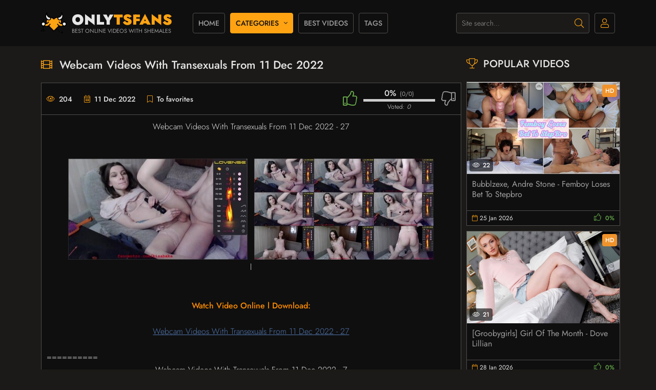

--- FILE ---
content_type: text/html; charset=utf-8
request_url: https://onlytsfans.net/cam-show-shemales/2346-webcam-videos-with-transexuals-from-11-dec-2022.html
body_size: 8989
content:
<!DOCTYPE html>
<html lang="en">
<head>
	<title>Webcam Videos With Transexuals From 11 Dec 2022</title>
<meta charset="utf-8">
<meta name="description" content="Webcam Videos With Transexuals From 11 Dec 2022">
<meta name="keywords" content="Webcam">
<meta name="generator" content="DataLife Engine (https://dle-news.ru)">
<meta name="news_keywords" content="Webcam">
<link rel="canonical" href="https://onlytsfans.net/cam-show-shemales/2346-webcam-videos-with-transexuals-from-11-dec-2022.html">
<link rel="search" type="application/opensearchdescription+xml" title="Online Porn Videos With Shemales, Ladyboys and Transexuals" href="https://onlytsfans.net/index.php?do=opensearch">
<link rel="preconnect" href="https://onlytsfans.net/" fetchpriority="high">
<meta property="twitter:title" content="Webcam Videos With Transexuals From 11 Dec 2022">
<meta property="twitter:url" content="https://onlytsfans.net/cam-show-shemales/2346-webcam-videos-with-transexuals-from-11-dec-2022.html">
<meta property="twitter:card" content="summary_large_image">
<meta property="twitter:image" content="https://img350.imagetwist.com/th/53343/0lfz3awz44em.jpg">
<meta property="twitter:description" content="Webcam Videos With Transexuals From 11 Dec 2022 - 27 l Watch Video Online l Download: Webcam Videos With Transexuals From 11 Dec 2022 - 27 ========== Webcam Videos With Transexuals From 11 Dec 2022 - 7 l Watch Video Online l Download: Webcam Videos With Transexuals From 11 Dec 2022 - 7 ==========">
<meta property="og:type" content="article">
<meta property="og:site_name" content="Online Porn Videos With Shemales, Ladyboys and Transexuals">
<meta property="og:title" content="Webcam Videos With Transexuals From 11 Dec 2022">
<meta property="og:url" content="https://onlytsfans.net/cam-show-shemales/2346-webcam-videos-with-transexuals-from-11-dec-2022.html">
<meta property="og:image" content="https://img350.imagetwist.com/th/53343/0lfz3awz44em.jpg">
<meta property="og:description" content="Webcam Videos With Transexuals From 11 Dec 2022 - 27 l Watch Video Online l Download: Webcam Videos With Transexuals From 11 Dec 2022 - 27 ========== Webcam Videos With Transexuals From 11 Dec 2022 - 7 l Watch Video Online l Download: Webcam Videos With Transexuals From 11 Dec 2022 - 7 ==========">
	<meta name="viewport" content="width=device-width, initial-scale=1.0" />
	<meta name="theme-color" content="#eee">
	<link rel="preload" href="/templates/blacktube-dark/css/common.css" as="style">
	<link rel="preload" href="/templates/blacktube-dark/css/styles.css?v=0" as="style">
	<link rel="preload" href="/templates/blacktube-dark/css/engine.css" as="style">
	<link rel="preload" href="/templates/blacktube-dark/css/fontawesome.css" as="style">
	<link rel="preload" href="/templates/blacktube-dark/webfonts/jost-300.woff2" as="font" type="font/woff2" crossorigin>
	<link rel="preload" href="/templates/blacktube-dark/webfonts/jost-400.woff2" as="font" type="font/woff2" crossorigin>
	<link rel="preload" href="/templates/blacktube-dark/webfonts/jost-500.woff2" as="font" type="font/woff2" crossorigin>
	<link rel="preload" href="/templates/blacktube-dark/webfonts/jost-900.woff2" as="font" type="font/woff2" crossorigin>
    <link rel="preload" href="/templates/blacktube-dark/webfonts/fa-light-300.woff2" as="font" type="font/woff2" crossorigin>
	<link rel="shortcut icon" href="/templates/blacktube-dark/images/logo.svg" />
	<link href="/templates/blacktube-dark/css/common.css" type="text/css" rel="stylesheet" />
	<link href="/templates/blacktube-dark/css/styles.css?v=0" type="text/css" rel="stylesheet" />
	<link href="/templates/blacktube-dark/css/engine.css" type="text/css" rel="stylesheet" /> 
	<link href="/templates/blacktube-dark/css/fontawesome.css" type="text/css" rel="stylesheet" />
    <script data-padding="2px 5px" data-align="center" data-width="800px" data-height="56.25%" src="https://k2s.cc/js/links-to-preview.js" data-cfasync="false"></script>
</head>
<body>

	<div class="wrapper">

		<div class="wrapper-container wrapper-main d-flex fd-column">

			<header class="header d-flex ai-center vw100">
				<a href="/" class="logo header__logo">
					<div class="logo__title">ONLY<span>TSFANS</span></div>
					<div class="logo__caption">Best Online Videos With Shemales</div>
				</a>
				
				<ul class="header__menu d-flex flex-grow-1 js-this-in-mobile-menu">
					<li><a href="/">Home</a></li>
					<li class="submenu">
						<a href="#" class="is-active">Categories</a>
						<ul class="header__menu-hidden menu">
							<li><a href="https://onlytsfans.net/tranny-hard/">Tranny Hardcore</a> <span>7259</span></li><li><a href="https://onlytsfans.net/tranny-solo/">Tranny Solo</a> <span>1858</span></li><li><a href="https://onlytsfans.net/asian-shemales-solo/">Asian Shemales Solo</a> <span>405</span></li><li><a href="https://onlytsfans.net/asian-shemales-hard/">Asian Shemales Hardcore</a> <span>1460</span></li><li><a href="https://onlytsfans.net/shemales-fetish/">Shemales Fetish Videos</a> <span>269</span></li><li><a href="https://onlytsfans.net/megapacks-siterips/">Mega Packs and SiteRips</a> <span>269</span></li><li><a href="https://onlytsfans.net/cam-show-shemales/">Cam Shows With Shemales</a> <span>275</span></li><li><a href="https://onlytsfans.net/movies-shemales/">Movies With Shemales</a> <span>12</span></li>
						</ul>
					</li>
					<li><a href="/top.html">Best Videos</a></li>
					<li><a href="/tags/">Tags</a></li>
				</ul>
				<div class="header__search">
					<form id="quicksearch" method="post">
						<input type="hidden" name="do" value="search">
						<input type="hidden" name="subaction" value="search">
						<div class="header__search-box">
							<input id="story" name="story" placeholder="Site search..." type="text" autocomplete="off">
							<button type="submit" class="search-btn"><span class="fal fa-search"></span></button>
						</div>
					</form>
				</div>
				<div class="header__login js-show-login"><span class="fal fa-user"></span></div>
				
				<div class="header__btn-menu d-none js-show-mobile-menu"><span class="fal fa-bars"></span></div>
			</header>

			<!-- END HEADER -->

			<main class="content flex-grow-1">

				
				
				
				
				

				<div id="dle-content"><article class="page ignore-select"> 

	<div class="page__cols">

		<div class="page__col-left">

			<h1>Webcam Videos With Transexuals From 11 Dec 2022</h1>

			<div class="page__main d-flex fd-column">

				<div class="page__text full-text"><div style="text-align:center;">Webcam Videos With Transexuals From 11 Dec 2022 - 27</div><br><br><div style="text-align:center;"><a href="https://imagetwist.com/0lfz3awz44em/webcam_videos_with_transexuals_from_11_dec_2022_-_27__image_1_.jpg" target="_blank" rel="noopener external"><!--dle_image_begin:https://img350.imagetwist.com/th/53343/0lfz3awz44em.jpg|--><img data-src="https://img350.imagetwist.com/th/53343/0lfz3awz44em.jpg" style="max-width:100%;" alt="Webcam Videos With Transexuals From 11 Dec 2022"><!--dle_image_end--></a> l <a href="https://imagetwist.com/etqu5khkic8w/webcam_videos_with_transexuals_from_11_dec_2022_-_27__image_2_.jpg" target="_blank" rel="noopener external"><!--dle_image_begin:https://img69.imagetwist.com/th/53343/etqu5khkic8w.jpg|--><img data-src="https://img69.imagetwist.com/th/53343/etqu5khkic8w.jpg" style="max-width:100%;" alt=""><!--dle_image_end--></a></div><br><br><div style="text-align:center;"><!--colorstart:#FF8C00--><span style="color:#FF8C00"><!--/colorstart--><b>Watch Video Online l Download:</b><!--colorend--></span><!--/colorend--></div><br><div style="text-align:center;"><a href="https://k2s.cc/file/ef3e06286ca2d/Webcam_Videos_With_Transexuals_From_11_Dec_2022_-_27.mp4?site=onlytsfans.net" target="_blank" rel="noopener external">Webcam Videos With Transexuals From 11 Dec 2022 - 27</a></div><br>==========<br><div style="text-align:center;">Webcam Videos With Transexuals From 11 Dec 2022 - 7</div><br><br><div style="text-align:center;"><a href="https://imagetwist.com/kd9prheiy4gb/webcam_videos_with_transexuals_from_11_dec_2022_-_7__image_1_.jpg" target="_blank" rel="noopener external"><!--dle_image_begin:https://img202.imagetwist.com/th/53343/kd9prheiy4gb.jpg|--><img data-src="https://img202.imagetwist.com/th/53343/kd9prheiy4gb.jpg" style="max-width:100%;" alt=""><!--dle_image_end--></a> l <a href="https://imagetwist.com/fzatf39iw22b/webcam_videos_with_transexuals_from_11_dec_2022_-_7__image_2_.jpg" target="_blank" rel="noopener external"><!--dle_image_begin:https://img119.imagetwist.com/th/53343/fzatf39iw22b.jpg|--><img data-src="https://img119.imagetwist.com/th/53343/fzatf39iw22b.jpg" style="max-width:100%;" alt=""><!--dle_image_end--></a></div><br><br><div style="text-align:center;"><!--colorstart:#FF8C00--><span style="color:#FF8C00"><!--/colorstart--><b>Watch Video Online l Download:</b><!--colorend--></span><!--/colorend--></div><br><div style="text-align:center;"><a href="https://k2s.cc/file/f54737759289a/Webcam_Videos_With_Transexuals_From_11_Dec_2022_-_7.mp4?site=onlytsfans.net" target="_blank" rel="noopener external">Webcam Videos With Transexuals From 11 Dec 2022 - 7</a></div><br>==========<br><div style="text-align:center;">Webcam Videos With Transexuals From 11 Dec 2022 - 8</div><br><br><div style="text-align:center;"><a href="https://imagetwist.com/vu28h5li2l0f/webcam_videos_with_transexuals_from_11_dec_2022_-_8__image_1_.jpg" target="_blank" rel="noopener external"><!--dle_image_begin:https://img119.imagetwist.com/th/53343/vu28h5li2l0f.jpg|--><img data-src="https://img119.imagetwist.com/th/53343/vu28h5li2l0f.jpg" style="max-width:100%;" alt=""><!--dle_image_end--></a> l <a href="https://imagetwist.com/btnxxtxorcau/webcam_videos_with_transexuals_from_11_dec_2022_-_8__image_2_.jpg" target="_blank" rel="noopener external"><!--dle_image_begin:https://img33.imagetwist.com/th/53343/btnxxtxorcau.jpg|--><img data-src="https://img33.imagetwist.com/th/53343/btnxxtxorcau.jpg" style="max-width:100%;" alt=""><!--dle_image_end--></a></div><br><br><div style="text-align:center;"><!--colorstart:#FF8C00--><span style="color:#FF8C00"><!--/colorstart--><b>Watch Video Online l Download:</b><!--colorend--></span><!--/colorend--></div><br><div style="text-align:center;"><a href="https://k2s.cc/file/dc0e5d4b74c98/Webcam_Videos_With_Transexuals_From_11_Dec_2022_-_8.mp4?site=onlytsfans.net" target="_blank" rel="noopener external">Webcam Videos With Transexuals From 11 Dec 2022 - 8</a></div><br>==========<br><div style="text-align:center;">Webcam Videos With Transexuals From 11 Dec 2022 - 9</div><br><br><div style="text-align:center;"><a href="https://imagetwist.com/t3e37nrkxbft/webcam_videos_with_transexuals_from_11_dec_2022_-_9__image_1_.jpg" target="_blank" rel="noopener external"><!--dle_image_begin:https://img401.imagetwist.com/th/53343/t3e37nrkxbft.jpg|--><img data-src="https://img401.imagetwist.com/th/53343/t3e37nrkxbft.jpg" style="max-width:100%;" alt=""><!--dle_image_end--></a> l <a href="https://imagetwist.com/5nucg5x7acct/webcam_videos_with_transexuals_from_11_dec_2022_-_9__image_2_.jpg" target="_blank" rel="noopener external"><!--dle_image_begin:https://img165.imagetwist.com/th/53343/5nucg5x7acct.jpg|--><img data-src="https://img165.imagetwist.com/th/53343/5nucg5x7acct.jpg" style="max-width:100%;" alt=""><!--dle_image_end--></a></div><br><br><div style="text-align:center;"><!--colorstart:#FF8C00--><span style="color:#FF8C00"><!--/colorstart--><b>Watch Video Online l Download:</b><!--colorend--></span><!--/colorend--></div><br><div style="text-align:center;"><a href="https://k2s.cc/file/9c348748b01d7/Webcam_Videos_With_Transexuals_From_11_Dec_2022_-_9.mp4?site=onlytsfans.net" target="_blank" rel="noopener external">Webcam Videos With Transexuals From 11 Dec 2022 - 9</a></div><br>==========<br><div style="text-align:center;">Webcam Videos With Transexuals From 11 Dec 2022 - 10</div><br><br><div style="text-align:center;"><a href="https://imagetwist.com/q1ze5pkwwroj/webcam_videos_with_transexuals_from_11_dec_2022_-_10__image_1_.jpg" target="_blank" rel="noopener external"><!--dle_image_begin:https://img33.imagetwist.com/th/53343/q1ze5pkwwroj.jpg|--><img data-src="https://img33.imagetwist.com/th/53343/q1ze5pkwwroj.jpg" style="max-width:100%;" alt=""><!--dle_image_end--></a> l <a href="https://imagetwist.com/b5ijaxhp4oyu/webcam_videos_with_transexuals_from_11_dec_2022_-_10__image_2_.jpg" target="_blank" rel="noopener external"><!--dle_image_begin:https://img202.imagetwist.com/th/53343/b5ijaxhp4oyu.jpg|--><img data-src="https://img202.imagetwist.com/th/53343/b5ijaxhp4oyu.jpg" style="max-width:100%;" alt=""><!--dle_image_end--></a></div><br><br><div style="text-align:center;"><!--colorstart:#FF8C00--><span style="color:#FF8C00"><!--/colorstart--><b>Watch Video Online l Download:</b><!--colorend--></span><!--/colorend--></div><br><div style="text-align:center;"><a href="https://k2s.cc/file/1dd20e4ad817b/Webcam_Videos_With_Transexuals_From_11_Dec_2022_-_10.mp4?site=onlytsfans.net" target="_blank" rel="noopener external">Webcam Videos With Transexuals From 11 Dec 2022 - 10</a></div><br>==========<br><div style="text-align:center;">Webcam Videos With Transexuals From 11 Dec 2022 - 11</div><br><br><div style="text-align:center;"><a href="https://imagetwist.com/7o7uqzrumv58/webcam_videos_with_transexuals_from_11_dec_2022_-_11__image_1_.jpg" target="_blank" rel="noopener external"><!--dle_image_begin:https://img165.imagetwist.com/th/53343/7o7uqzrumv58.jpg|--><img data-src="https://img165.imagetwist.com/th/53343/7o7uqzrumv58.jpg" style="max-width:100%;" alt=""><!--dle_image_end--></a> l <a href="https://imagetwist.com/aq1ij05yw62q/webcam_videos_with_transexuals_from_11_dec_2022_-_11__image_2_.jpg" target="_blank" rel="noopener external"><!--dle_image_begin:https://img33.imagetwist.com/th/53343/aq1ij05yw62q.jpg|--><img data-src="https://img33.imagetwist.com/th/53343/aq1ij05yw62q.jpg" style="max-width:100%;" alt=""><!--dle_image_end--></a></div><br><br><div style="text-align:center;"><!--colorstart:#FF8C00--><span style="color:#FF8C00"><!--/colorstart--><b>Watch Video Online l Download:</b><!--colorend--></span><!--/colorend--></div><br><div style="text-align:center;"><a href="https://k2s.cc/file/7baf87eb75f39/Webcam_Videos_With_Transexuals_From_11_Dec_2022_-_11.mp4?site=onlytsfans.net" target="_blank" rel="noopener external">Webcam Videos With Transexuals From 11 Dec 2022 - 11</a></div><br>==========<br><div style="text-align:center;">Webcam Videos With Transexuals From 11 Dec 2022 - 12</div><br><br><div style="text-align:center;"><a href="https://imagetwist.com/8ked874ih5s5/webcam_videos_with_transexuals_from_11_dec_2022_-_12__image_1_.jpg" target="_blank" rel="noopener external"><!--dle_image_begin:https://img33.imagetwist.com/th/53343/8ked874ih5s5.jpg|--><img data-src="https://img33.imagetwist.com/th/53343/8ked874ih5s5.jpg" style="max-width:100%;" alt=""><!--dle_image_end--></a> l <a href="https://imagetwist.com/nntxm8f73a0q/webcam_videos_with_transexuals_from_11_dec_2022_-_12__image_2_.jpg" target="_blank" rel="noopener external"><!--dle_image_begin:https://img202.imagetwist.com/th/53343/nntxm8f73a0q.jpg|--><img data-src="https://img202.imagetwist.com/th/53343/nntxm8f73a0q.jpg" style="max-width:100%;" alt=""><!--dle_image_end--></a></div><br><br><div style="text-align:center;"><!--colorstart:#FF8C00--><span style="color:#FF8C00"><!--/colorstart--><b>Watch Video Online l Download:</b><!--colorend--></span><!--/colorend--></div><br><div style="text-align:center;"><a href="https://k2s.cc/file/0c6a5c9de8dfb/Webcam_Videos_With_Transexuals_From_11_Dec_2022_-_12.mp4?site=onlytsfans.net" target="_blank" rel="noopener external">Webcam Videos With Transexuals From 11 Dec 2022 - 12</a></div><br>==========<br><div style="text-align:center;">Webcam Videos With Transexuals From 11 Dec 2022 - 13</div><br><br><div style="text-align:center;"><a href="https://imagetwist.com/x5yngkl7ett3/webcam_videos_with_transexuals_from_11_dec_2022_-_13__image_1_.jpg" target="_blank" rel="noopener external"><!--dle_image_begin:https://img202.imagetwist.com/th/53343/x5yngkl7ett3.jpg|--><img data-src="https://img202.imagetwist.com/th/53343/x5yngkl7ett3.jpg" style="max-width:100%;" alt=""><!--dle_image_end--></a> l <a href="https://imagetwist.com/agz3u6q94opf/webcam_videos_with_transexuals_from_11_dec_2022_-_13__image_2_.jpg" target="_blank" rel="noopener external"><!--dle_image_begin:https://img401.imagetwist.com/th/53343/agz3u6q94opf.jpg|--><img data-src="https://img401.imagetwist.com/th/53343/agz3u6q94opf.jpg" style="max-width:100%;" alt=""><!--dle_image_end--></a></div><br><br><div style="text-align:center;"><!--colorstart:#FF8C00--><span style="color:#FF8C00"><!--/colorstart--><b>Watch Video Online l Download:</b><!--colorend--></span><!--/colorend--></div><br><div style="text-align:center;"><a href="https://k2s.cc/file/a95d4ada45fba/Webcam_Videos_With_Transexuals_From_11_Dec_2022_-_13.mp4?site=onlytsfans.net" target="_blank" rel="noopener external">Webcam Videos With Transexuals From 11 Dec 2022 - 13</a></div><br>==========<br><div style="text-align:center;">Webcam Videos With Transexuals From 11 Dec 2022 - 14</div><br><br><div style="text-align:center;"><a href="https://imagetwist.com/1075vjbb5h8g/webcam_videos_with_transexuals_from_11_dec_2022_-_14__image_1_.jpg" target="_blank" rel="noopener external"><!--dle_image_begin:https://img119.imagetwist.com/th/53343/1075vjbb5h8g.jpg|--><img data-src="https://img119.imagetwist.com/th/53343/1075vjbb5h8g.jpg" style="max-width:100%;" alt=""><!--dle_image_end--></a> l <a href="https://imagetwist.com/dgbh2a88dko6/webcam_videos_with_transexuals_from_11_dec_2022_-_14__image_2_.jpg" target="_blank" rel="noopener external"><!--dle_image_begin:https://img350.imagetwist.com/th/53343/dgbh2a88dko6.jpg|--><img data-src="https://img350.imagetwist.com/th/53343/dgbh2a88dko6.jpg" style="max-width:100%;" alt=""><!--dle_image_end--></a></div><br><br><div style="text-align:center;"><!--colorstart:#FF8C00--><span style="color:#FF8C00"><!--/colorstart--><b>Watch Video Online l Download:</b><!--colorend--></span><!--/colorend--></div><br><div style="text-align:center;"><a href="https://k2s.cc/file/a1519ed40fe20/Webcam_Videos_With_Transexuals_From_11_Dec_2022_-_14.mp4?site=onlytsfans.net" target="_blank" rel="noopener external">Webcam Videos With Transexuals From 11 Dec 2022 - 14</a></div><br>==========<br><div style="text-align:center;">Webcam Videos With Transexuals From 11 Dec 2022 - 15</div><br><br><div style="text-align:center;"><a href="https://imagetwist.com/9n82i9376z8k/webcam_videos_with_transexuals_from_11_dec_2022_-_15__image_1_.jpg" target="_blank" rel="noopener external"><!--dle_image_begin:https://img69.imagetwist.com/th/53343/9n82i9376z8k.jpg|--><img data-src="https://img69.imagetwist.com/th/53343/9n82i9376z8k.jpg" style="max-width:100%;" alt=""><!--dle_image_end--></a> l <a href="https://imagetwist.com/h0z8imkx0ajk/webcam_videos_with_transexuals_from_11_dec_2022_-_15__image_2_.jpg" target="_blank" rel="noopener external"><!--dle_image_begin:https://img401.imagetwist.com/th/53343/h0z8imkx0ajk.jpg|--><img data-src="https://img401.imagetwist.com/th/53343/h0z8imkx0ajk.jpg" style="max-width:100%;" alt=""><!--dle_image_end--></a></div><br><br><div style="text-align:center;"><!--colorstart:#FF8C00--><span style="color:#FF8C00"><!--/colorstart--><b>Watch Video Online l Download:</b><!--colorend--></span><!--/colorend--></div><br><div style="text-align:center;"><a href="https://k2s.cc/file/12d07e2b6af3d/Webcam_Videos_With_Transexuals_From_11_Dec_2022_-_15.mp4?site=onlytsfans.net" target="_blank" rel="noopener external">Webcam Videos With Transexuals From 11 Dec 2022 - 15</a></div><br>==========<br><div style="text-align:center;">Webcam Videos With Transexuals From 11 Dec 2022 - 16</div><br><br><div style="text-align:center;"><a href="https://imagetwist.com/nffqrbc3vv1w/webcam_videos_with_transexuals_from_11_dec_2022_-_16__image_1_.jpg" target="_blank" rel="noopener external"><!--dle_image_begin:https://img401.imagetwist.com/th/53343/nffqrbc3vv1w.jpg|--><img data-src="https://img401.imagetwist.com/th/53343/nffqrbc3vv1w.jpg" style="max-width:100%;" alt=""><!--dle_image_end--></a> l <a href="https://imagetwist.com/7ogg2vl017oc/webcam_videos_with_transexuals_from_11_dec_2022_-_16__image_2_.jpg" target="_blank" rel="noopener external"><!--dle_image_begin:https://img33.imagetwist.com/th/53343/7ogg2vl017oc.jpg|--><img data-src="https://img33.imagetwist.com/th/53343/7ogg2vl017oc.jpg" style="max-width:100%;" alt=""><!--dle_image_end--></a></div><br><br><div style="text-align:center;"><!--colorstart:#FF8C00--><span style="color:#FF8C00"><!--/colorstart--><b>Watch Video Online l Download:</b><!--colorend--></span><!--/colorend--></div><br><div style="text-align:center;"><a href="https://k2s.cc/file/7d2651fb5b3b1/Webcam_Videos_With_Transexuals_From_11_Dec_2022_-_16.mp4?site=onlytsfans.net" target="_blank" rel="noopener external">Webcam Videos With Transexuals From 11 Dec 2022 - 16</a></div><br>==========<br><div style="text-align:center;">Webcam Videos With Transexuals From 11 Dec 2022 - 17</div><br><br><div style="text-align:center;"><a href="https://imagetwist.com/0ere0uo5upyp/webcam_videos_with_transexuals_from_11_dec_2022_-_17__image_1_.jpg" target="_blank" rel="noopener external"><!--dle_image_begin:https://img165.imagetwist.com/th/53343/0ere0uo5upyp.jpg|--><img data-src="https://img165.imagetwist.com/th/53343/0ere0uo5upyp.jpg" style="max-width:100%;" alt=""><!--dle_image_end--></a> l <a href="https://imagetwist.com/m7axtdaxkwqj/webcam_videos_with_transexuals_from_11_dec_2022_-_17__image_2_.jpg" target="_blank" rel="noopener external"><!--dle_image_begin:https://img69.imagetwist.com/th/53343/m7axtdaxkwqj.jpg|--><img data-src="https://img69.imagetwist.com/th/53343/m7axtdaxkwqj.jpg" style="max-width:100%;" alt=""><!--dle_image_end--></a></div><br><br><div style="text-align:center;"><!--colorstart:#FF8C00--><span style="color:#FF8C00"><!--/colorstart--><b>Watch Video Online l Download:</b><!--colorend--></span><!--/colorend--></div><br><div style="text-align:center;"><a href="https://k2s.cc/file/bb1c77a4bea70/Webcam_Videos_With_Transexuals_From_11_Dec_2022_-_17.mp4?site=onlytsfans.net" target="_blank" rel="noopener external">Webcam Videos With Transexuals From 11 Dec 2022 - 17</a></div><br>==========<br><div style="text-align:center;">Webcam Videos With Transexuals From 11 Dec 2022 - 18</div><br><br><div style="text-align:center;"><a href="https://imagetwist.com/e6wx2iiui0bu/webcam_videos_with_transexuals_from_11_dec_2022_-_18__image_1_.jpg" target="_blank" rel="noopener external"><!--dle_image_begin:https://img69.imagetwist.com/th/53343/e6wx2iiui0bu.jpg|--><img data-src="https://img69.imagetwist.com/th/53343/e6wx2iiui0bu.jpg" style="max-width:100%;" alt=""><!--dle_image_end--></a> l <a href="https://imagetwist.com/f545r9h4em2p/webcam_videos_with_transexuals_from_11_dec_2022_-_18__image_2_.jpg" target="_blank" rel="noopener external"><!--dle_image_begin:https://img350.imagetwist.com/th/53343/f545r9h4em2p.jpg|--><img data-src="https://img350.imagetwist.com/th/53343/f545r9h4em2p.jpg" style="max-width:100%;" alt=""><!--dle_image_end--></a></div><br><br><div style="text-align:center;"><!--colorstart:#FF8C00--><span style="color:#FF8C00"><!--/colorstart--><b>Watch Video Online l Download:</b><!--colorend--></span><!--/colorend--></div><br><div style="text-align:center;"><a href="https://k2s.cc/file/4f4fc5e804d13/Webcam_Videos_With_Transexuals_From_11_Dec_2022_-_18.mp4?site=onlytsfans.net" target="_blank" rel="noopener external">Webcam Videos With Transexuals From 11 Dec 2022 - 18</a></div><br>==========<br><div style="text-align:center;">Webcam Videos With Transexuals From 11 Dec 2022 - 19</div><br><br><div style="text-align:center;"><a href="https://imagetwist.com/xjxamgzowsqj/webcam_videos_with_transexuals_from_11_dec_2022_-_19__image_1_.jpg" target="_blank" rel="noopener external"><!--dle_image_begin:https://img401.imagetwist.com/th/53343/xjxamgzowsqj.jpg|--><img data-src="https://img401.imagetwist.com/th/53343/xjxamgzowsqj.jpg" style="max-width:100%;" alt=""><!--dle_image_end--></a> l <a href="https://imagetwist.com/gk5oi8jdubv9/webcam_videos_with_transexuals_from_11_dec_2022_-_19__image_2_.jpg" target="_blank" rel="noopener external"><!--dle_image_begin:https://img202.imagetwist.com/th/53343/gk5oi8jdubv9.jpg|--><img data-src="https://img202.imagetwist.com/th/53343/gk5oi8jdubv9.jpg" style="max-width:100%;" alt=""><!--dle_image_end--></a></div><br><br><div style="text-align:center;"><!--colorstart:#FF8C00--><span style="color:#FF8C00"><!--/colorstart--><b>Watch Video Online l Download:</b><!--colorend--></span><!--/colorend--></div><br><div style="text-align:center;"><a href="https://k2s.cc/file/7e27070da73c3/Webcam_Videos_With_Transexuals_From_11_Dec_2022_-_19.mp4?site=onlytsfans.net" target="_blank" rel="noopener external">Webcam Videos With Transexuals From 11 Dec 2022 - 19</a></div><br>==========<br><div style="text-align:center;">Webcam Videos With Transexuals From 11 Dec 2022 - 20</div><br><br><div style="text-align:center;"><a href="https://imagetwist.com/a9hwu7df8vpj/webcam_videos_with_transexuals_from_11_dec_2022_-_20__image_1_.jpg" target="_blank" rel="noopener external"><!--dle_image_begin:https://img69.imagetwist.com/th/53343/a9hwu7df8vpj.jpg|--><img data-src="https://img69.imagetwist.com/th/53343/a9hwu7df8vpj.jpg" style="max-width:100%;" alt=""><!--dle_image_end--></a> l <a href="https://imagetwist.com/v2qbw05p22uq/webcam_videos_with_transexuals_from_11_dec_2022_-_20__image_2_.jpg" target="_blank" rel="noopener external"><!--dle_image_begin:https://img119.imagetwist.com/th/53343/v2qbw05p22uq.jpg|--><img data-src="https://img119.imagetwist.com/th/53343/v2qbw05p22uq.jpg" style="max-width:100%;" alt=""><!--dle_image_end--></a></div><br><br><div style="text-align:center;"><!--colorstart:#FF8C00--><span style="color:#FF8C00"><!--/colorstart--><b>Watch Video Online l Download:</b><!--colorend--></span><!--/colorend--></div><br><div style="text-align:center;"><a href="https://k2s.cc/file/9593de91f88f7/Webcam_Videos_With_Transexuals_From_11_Dec_2022_-_20.mp4?site=onlytsfans.net" target="_blank" rel="noopener external">Webcam Videos With Transexuals From 11 Dec 2022 - 20</a></div><br>==========<br><div style="text-align:center;">Webcam Videos With Transexuals From 11 Dec 2022 - 21</div><br><br><div style="text-align:center;"><a href="https://imagetwist.com/jgb53ma2ix8p/webcam_videos_with_transexuals_from_11_dec_2022_-_21__image_1_.jpg" target="_blank" rel="noopener external"><!--dle_image_begin:https://img119.imagetwist.com/th/53343/jgb53ma2ix8p.jpg|--><img data-src="https://img119.imagetwist.com/th/53343/jgb53ma2ix8p.jpg" style="max-width:100%;" alt=""><!--dle_image_end--></a> l <a href="https://imagetwist.com/igkg6a6oazhp/webcam_videos_with_transexuals_from_11_dec_2022_-_21__image_2_.jpg" target="_blank" rel="noopener external"><!--dle_image_begin:https://img401.imagetwist.com/th/53343/igkg6a6oazhp.jpg|--><img data-src="https://img401.imagetwist.com/th/53343/igkg6a6oazhp.jpg" style="max-width:100%;" alt=""><!--dle_image_end--></a></div><br><br><div style="text-align:center;"><!--colorstart:#FF8C00--><span style="color:#FF8C00"><!--/colorstart--><b>Watch Video Online l Download:</b><!--colorend--></span><!--/colorend--></div><br><div style="text-align:center;"><a href="https://k2s.cc/file/da4887d0f65e5/Webcam_Videos_With_Transexuals_From_11_Dec_2022_-_21.mp4?site=onlytsfans.net" target="_blank" rel="noopener external">Webcam Videos With Transexuals From 11 Dec 2022 - 21</a></div><br>==========<br><div style="text-align:center;">Webcam Videos With Transexuals From 11 Dec 2022 - 22</div><br><br><div style="text-align:center;"><a href="https://imagetwist.com/yb2uv6sprk9l/webcam_videos_with_transexuals_from_11_dec_2022_-_22__image_1_.jpg" target="_blank" rel="noopener external"><!--dle_image_begin:https://img202.imagetwist.com/th/53343/yb2uv6sprk9l.jpg|--><img data-src="https://img202.imagetwist.com/th/53343/yb2uv6sprk9l.jpg" style="max-width:100%;" alt=""><!--dle_image_end--></a> l <a href="https://imagetwist.com/4rwt0ygcn057/webcam_videos_with_transexuals_from_11_dec_2022_-_22__image_2_.jpg" target="_blank" rel="noopener external"><!--dle_image_begin:https://img69.imagetwist.com/th/53343/4rwt0ygcn057.jpg|--><img data-src="https://img69.imagetwist.com/th/53343/4rwt0ygcn057.jpg" style="max-width:100%;" alt=""><!--dle_image_end--></a></div><br><br><div style="text-align:center;"><!--colorstart:#FF8C00--><span style="color:#FF8C00"><!--/colorstart--><b>Watch Video Online l Download:</b><!--colorend--></span><!--/colorend--></div><br><div style="text-align:center;"><a href="https://k2s.cc/file/da3a1f32512b3/Webcam_Videos_With_Transexuals_From_11_Dec_2022_-_22.mp4?site=onlytsfans.net" target="_blank" rel="noopener external">Webcam Videos With Transexuals From 11 Dec 2022 - 22</a></div><br>==========<br><div style="text-align:center;">Webcam Videos With Transexuals From 11 Dec 2022 - 23</div><br><br><div style="text-align:center;"><a href="https://imagetwist.com/wfms1sb9exum/webcam_videos_with_transexuals_from_11_dec_2022_-_23__image_1_.jpg" target="_blank" rel="noopener external"><!--dle_image_begin:https://img69.imagetwist.com/th/53343/wfms1sb9exum.jpg|--><img data-src="https://img69.imagetwist.com/th/53343/wfms1sb9exum.jpg" style="max-width:100%;" alt=""><!--dle_image_end--></a> l <a href="https://imagetwist.com/gkvg7sm4hxqa/webcam_videos_with_transexuals_from_11_dec_2022_-_23__image_2_.jpg" target="_blank" rel="noopener external"><!--dle_image_begin:https://img165.imagetwist.com/th/53343/gkvg7sm4hxqa.jpg|--><img data-src="https://img165.imagetwist.com/th/53343/gkvg7sm4hxqa.jpg" style="max-width:100%;" alt=""><!--dle_image_end--></a></div><br><br><div style="text-align:center;"><!--colorstart:#FF8C00--><span style="color:#FF8C00"><!--/colorstart--><b>Watch Video Online l Download:</b><!--colorend--></span><!--/colorend--></div><br><div style="text-align:center;"><a href="https://k2s.cc/file/c4fbae3a72a79/Webcam_Videos_With_Transexuals_From_11_Dec_2022_-_23.mp4?site=onlytsfans.net" target="_blank" rel="noopener external">Webcam Videos With Transexuals From 11 Dec 2022 - 23</a></div><br>==========<br><div style="text-align:center;">Webcam Videos With Transexuals From 11 Dec 2022 - 24</div><br><br><div style="text-align:center;"><a href="https://imagetwist.com/0o17qv5xl36a/webcam_videos_with_transexuals_from_11_dec_2022_-_24__image_1_.jpg" target="_blank" rel="noopener external"><!--dle_image_begin:https://img69.imagetwist.com/th/53343/0o17qv5xl36a.jpg|--><img data-src="https://img69.imagetwist.com/th/53343/0o17qv5xl36a.jpg" style="max-width:100%;" alt=""><!--dle_image_end--></a> l <a href="https://imagetwist.com/rz4tiwqt5feo/webcam_videos_with_transexuals_from_11_dec_2022_-_24__image_2_.jpg" target="_blank" rel="noopener external"><!--dle_image_begin:https://img165.imagetwist.com/th/53343/rz4tiwqt5feo.jpg|--><img data-src="https://img165.imagetwist.com/th/53343/rz4tiwqt5feo.jpg" style="max-width:100%;" alt=""><!--dle_image_end--></a></div><br><br><div style="text-align:center;"><!--colorstart:#FF8C00--><span style="color:#FF8C00"><!--/colorstart--><b>Watch Video Online l Download:</b><!--colorend--></span><!--/colorend--></div><br><div style="text-align:center;"><a href="https://k2s.cc/file/1eab90d900a40/Webcam_Videos_With_Transexuals_From_11_Dec_2022_-_24.mp4?site=onlytsfans.net" target="_blank" rel="noopener external">Webcam Videos With Transexuals From 11 Dec 2022 - 24</a></div><br>==========<br><div style="text-align:center;">Webcam Videos With Transexuals From 11 Dec 2022 - 25</div><br><br><div style="text-align:center;"><a href="https://imagetwist.com/i0muavve06kk/webcam_videos_with_transexuals_from_11_dec_2022_-_25__image_1_.jpg" target="_blank" rel="noopener external"><!--dle_image_begin:https://img165.imagetwist.com/th/53343/i0muavve06kk.jpg|--><img data-src="https://img165.imagetwist.com/th/53343/i0muavve06kk.jpg" style="max-width:100%;" alt=""><!--dle_image_end--></a> l <a href="https://imagetwist.com/d8db9oj15pxh/webcam_videos_with_transexuals_from_11_dec_2022_-_25__image_2_.jpg" target="_blank" rel="noopener external"><!--dle_image_begin:https://img401.imagetwist.com/th/53343/d8db9oj15pxh.jpg|--><img data-src="https://img401.imagetwist.com/th/53343/d8db9oj15pxh.jpg" style="max-width:100%;" alt=""><!--dle_image_end--></a></div><br><br><div style="text-align:center;"><!--colorstart:#FF8C00--><span style="color:#FF8C00"><!--/colorstart--><b>Watch Video Online l Download:</b><!--colorend--></span><!--/colorend--></div><br><div style="text-align:center;"><a href="https://k2s.cc/file/e2ffdbaadfb8f/Webcam_Videos_With_Transexuals_From_11_Dec_2022_-_25.mp4?site=onlytsfans.net" target="_blank" rel="noopener external">Webcam Videos With Transexuals From 11 Dec 2022 - 25</a></div><br>==========<br><div style="text-align:center;">Webcam Videos With Transexuals From 11 Dec 2022 - 26</div><br><br><div style="text-align:center;"><a href="https://imagetwist.com/coeiixzjmxbw/webcam_videos_with_transexuals_from_11_dec_2022_-_26__image_1_.jpg" target="_blank" rel="noopener external"><!--dle_image_begin:https://img119.imagetwist.com/th/53343/coeiixzjmxbw.jpg|--><img data-src="https://img119.imagetwist.com/th/53343/coeiixzjmxbw.jpg" style="max-width:100%;" alt=""><!--dle_image_end--></a> l <a href="https://imagetwist.com/2gffpa2w446r/webcam_videos_with_transexuals_from_11_dec_2022_-_26__image_2_.jpg" target="_blank" rel="noopener external"><!--dle_image_begin:https://img401.imagetwist.com/th/53343/2gffpa2w446r.jpg|--><img data-src="https://img401.imagetwist.com/th/53343/2gffpa2w446r.jpg" style="max-width:100%;" alt=""><!--dle_image_end--></a></div><br><br><div style="text-align:center;"><!--colorstart:#FF8C00--><span style="color:#FF8C00"><!--/colorstart--><b>Watch Video Online l Download:</b><!--colorend--></span><!--/colorend--></div><br><div style="text-align:center;"><a href="https://k2s.cc/file/b03bc88a64d92/Webcam_Videos_With_Transexuals_From_11_Dec_2022_-_26.mp4?site=onlytsfans.net" target="_blank" rel="noopener external">Webcam Videos With Transexuals From 11 Dec 2022 - 26</a></div><br>==========<br><div style="text-align:center;">Webcam Videos With Transexuals From 11 Dec 2022 - 28</div><br><br><div style="text-align:center;"><a href="https://imagetwist.com/xmukz6tkwjjn/webcam_videos_with_transexuals_from_11_dec_2022_-_28__image_1_.jpg" target="_blank" rel="noopener external"><!--dle_image_begin:https://img69.imagetwist.com/th/53343/xmukz6tkwjjn.jpg|--><img data-src="https://img69.imagetwist.com/th/53343/xmukz6tkwjjn.jpg" style="max-width:100%;" alt=""><!--dle_image_end--></a> l <a href="https://imagetwist.com/585zyxeyxoqo/webcam_videos_with_transexuals_from_11_dec_2022_-_28__image_2_.jpg" target="_blank" rel="noopener external"><!--dle_image_begin:https://img165.imagetwist.com/th/53343/585zyxeyxoqo.jpg|--><img data-src="https://img165.imagetwist.com/th/53343/585zyxeyxoqo.jpg" style="max-width:100%;" alt=""><!--dle_image_end--></a></div><br><br><div style="text-align:center;"><!--colorstart:#FF8C00--><span style="color:#FF8C00"><!--/colorstart--><b>Watch Video Online l Download:</b><!--colorend--></span><!--/colorend--></div><br><div style="text-align:center;"><a href="https://k2s.cc/file/84c05c33f59d3/Webcam_Videos_With_Transexuals_From_11_Dec_2022_-_28.mp4?site=onlytsfans.net" target="_blank" rel="noopener external">Webcam Videos With Transexuals From 11 Dec 2022 - 28</a></div><br>==========<br><div style="text-align:center;">Webcam Videos With Transexuals From 11 Dec 2022 - 29</div><br><br><div style="text-align:center;"><a href="https://imagetwist.com/fckafnlyssr4/webcam_videos_with_transexuals_from_11_dec_2022_-_29__image_1_.jpg" target="_blank" rel="noopener external"><!--dle_image_begin:https://img350.imagetwist.com/th/53343/fckafnlyssr4.jpg|--><img data-src="https://img350.imagetwist.com/th/53343/fckafnlyssr4.jpg" style="max-width:100%;" alt=""><!--dle_image_end--></a> l <a href="https://imagetwist.com/b6a4h5xut7sk/webcam_videos_with_transexuals_from_11_dec_2022_-_29__image_2_.jpg" target="_blank" rel="noopener external"><!--dle_image_begin:https://img69.imagetwist.com/th/53343/b6a4h5xut7sk.jpg|--><img data-src="https://img69.imagetwist.com/th/53343/b6a4h5xut7sk.jpg" style="max-width:100%;" alt=""><!--dle_image_end--></a></div><br><br><div style="text-align:center;"><!--colorstart:#FF8C00--><span style="color:#FF8C00"><!--/colorstart--><b>Watch Video Online l Download:</b><!--colorend--></span><!--/colorend--></div><br><div style="text-align:center;"><a href="https://k2s.cc/file/4620631c86e88/Webcam_Videos_With_Transexuals_From_11_Dec_2022_-_29.mp4?site=onlytsfans.net" target="_blank" rel="noopener external">Webcam Videos With Transexuals From 11 Dec 2022 - 29</a></div><br>==========<br><div style="text-align:center;">Webcam Videos With Transexuals From 11 Dec 2022 - 30</div><br><br><div style="text-align:center;"><a href="https://imagetwist.com/zhotzq036pov/webcam_videos_with_transexuals_from_11_dec_2022_-_30__image_1_.jpg" target="_blank" rel="noopener external"><!--dle_image_begin:https://img119.imagetwist.com/th/53343/zhotzq036pov.jpg|--><img data-src="https://img119.imagetwist.com/th/53343/zhotzq036pov.jpg" style="max-width:100%;" alt=""><!--dle_image_end--></a> l <a href="https://imagetwist.com/3z4jxcudzxlc/webcam_videos_with_transexuals_from_11_dec_2022_-_30__image_2_.jpg" target="_blank" rel="noopener external"><!--dle_image_begin:https://img202.imagetwist.com/th/53343/3z4jxcudzxlc.jpg|--><img data-src="https://img202.imagetwist.com/th/53343/3z4jxcudzxlc.jpg" style="max-width:100%;" alt=""><!--dle_image_end--></a></div><br><br><div style="text-align:center;"><!--colorstart:#FF8C00--><span style="color:#FF8C00"><!--/colorstart--><b>Watch Video Online l Download:</b><!--colorend--></span><!--/colorend--></div><br><div style="text-align:center;"><a href="https://k2s.cc/file/e752182721875/Webcam_Videos_With_Transexuals_From_11_Dec_2022_-_30.mp4?site=onlytsfans.net" target="_blank" rel="noopener external">Webcam Videos With Transexuals From 11 Dec 2022 - 30</a></div><br>==========<br><div style="text-align:center;">Webcam Videos With Transexuals From 11 Dec 2022 - 1</div><br><br><div style="text-align:center;"><a href="https://imagetwist.com/51uhfggp376w/webcam_videos_with_transexuals_from_11_dec_2022_-_1__image_1_.jpg" target="_blank" rel="noopener external"><!--dle_image_begin:https://img350.imagetwist.com/th/53343/51uhfggp376w.jpg|--><img data-src="https://img350.imagetwist.com/th/53343/51uhfggp376w.jpg" style="max-width:100%;" alt=""><!--dle_image_end--></a> l <a href="https://imagetwist.com/tkbt8wv7mdel/webcam_videos_with_transexuals_from_11_dec_2022_-_1__image_2_.jpg" target="_blank" rel="noopener external"><!--dle_image_begin:https://img69.imagetwist.com/th/53343/tkbt8wv7mdel.jpg|--><img data-src="https://img69.imagetwist.com/th/53343/tkbt8wv7mdel.jpg" style="max-width:100%;" alt=""><!--dle_image_end--></a></div><br><br><div style="text-align:center;"><!--colorstart:#FF8C00--><span style="color:#FF8C00"><!--/colorstart--><b>Watch Video Online l Download:</b><!--colorend--></span><!--/colorend--></div><br><div style="text-align:center;"><a href="https://k2s.cc/file/b8ac4a2b90652/Webcam_Videos_With_Transexuals_From_11_Dec_2022_-_1.mp4?site=onlytsfans.net" target="_blank" rel="noopener external">Webcam Videos With Transexuals From 11 Dec 2022 - 1</a></div><br>==========<br><div style="text-align:center;">Webcam Videos With Transexuals From 11 Dec 2022 - 2</div><br><br><div style="text-align:center;"><a href="https://imagetwist.com/6xb6r40pleph/webcam_videos_with_transexuals_from_11_dec_2022_-_2__image_1_.jpg" target="_blank" rel="noopener external"><!--dle_image_begin:https://img69.imagetwist.com/th/53343/6xb6r40pleph.jpg|--><img data-src="https://img69.imagetwist.com/th/53343/6xb6r40pleph.jpg" style="max-width:100%;" alt=""><!--dle_image_end--></a> l <a href="https://imagetwist.com/5yk6k0hiebfu/webcam_videos_with_transexuals_from_11_dec_2022_-_2__image_2_.jpg" target="_blank" rel="noopener external"><!--dle_image_begin:https://img119.imagetwist.com/th/53343/5yk6k0hiebfu.jpg|--><img data-src="https://img119.imagetwist.com/th/53343/5yk6k0hiebfu.jpg" style="max-width:100%;" alt=""><!--dle_image_end--></a></div><br><br><div style="text-align:center;"><!--colorstart:#FF8C00--><span style="color:#FF8C00"><!--/colorstart--><b>Watch Video Online l Download:</b><!--colorend--></span><!--/colorend--></div><br><div style="text-align:center;"><a href="https://k2s.cc/file/463331abf7292/Webcam_Videos_With_Transexuals_From_11_Dec_2022_-_2.mp4?site=onlytsfans.net" target="_blank" rel="noopener external">Webcam Videos With Transexuals From 11 Dec 2022 - 2</a></div><br>==========<br><div style="text-align:center;">Webcam Videos With Transexuals From 11 Dec 2022 - 3</div><br><br><div style="text-align:center;"><a href="https://imagetwist.com/1kvcfvbljwot/webcam_videos_with_transexuals_from_11_dec_2022_-_3__image_1_.jpg" target="_blank" rel="noopener external"><!--dle_image_begin:https://img119.imagetwist.com/th/53343/1kvcfvbljwot.jpg|--><img data-src="https://img119.imagetwist.com/th/53343/1kvcfvbljwot.jpg" style="max-width:100%;" alt=""><!--dle_image_end--></a> l <a href="https://imagetwist.com/ym8cm9lo7q59/webcam_videos_with_transexuals_from_11_dec_2022_-_3__image_2_.jpg" target="_blank" rel="noopener external"><!--dle_image_begin:https://img202.imagetwist.com/th/53343/ym8cm9lo7q59.jpg|--><img data-src="https://img202.imagetwist.com/th/53343/ym8cm9lo7q59.jpg" style="max-width:100%;" alt=""><!--dle_image_end--></a></div><br><br><div style="text-align:center;"><!--colorstart:#FF8C00--><span style="color:#FF8C00"><!--/colorstart--><b>Watch Video Online l Download:</b><!--colorend--></span><!--/colorend--></div><br><div style="text-align:center;"><a href="https://k2s.cc/file/8b63d3873e525/Webcam_Videos_With_Transexuals_From_11_Dec_2022_-_3.mp4?site=onlytsfans.net" target="_blank" rel="noopener external">Webcam Videos With Transexuals From 11 Dec 2022 - 3</a></div><br>==========<br><div style="text-align:center;">Webcam Videos With Transexuals From 11 Dec 2022 - 4</div><br><br><div style="text-align:center;"><a href="https://imagetwist.com/odd8g08dmhjv/webcam_videos_with_transexuals_from_11_dec_2022_-_4__image_1_.jpg" target="_blank" rel="noopener external"><!--dle_image_begin:https://img202.imagetwist.com/th/53343/odd8g08dmhjv.jpg|--><img data-src="https://img202.imagetwist.com/th/53343/odd8g08dmhjv.jpg" style="max-width:100%;" alt=""><!--dle_image_end--></a> l <a href="https://imagetwist.com/5ysqm4zlu9gs/webcam_videos_with_transexuals_from_11_dec_2022_-_4__image_2_.jpg" target="_blank" rel="noopener external"><!--dle_image_begin:https://img350.imagetwist.com/th/53343/5ysqm4zlu9gs.jpg|--><img data-src="https://img350.imagetwist.com/th/53343/5ysqm4zlu9gs.jpg" style="max-width:100%;" alt=""><!--dle_image_end--></a></div><br><br><div style="text-align:center;"><!--colorstart:#FF8C00--><span style="color:#FF8C00"><!--/colorstart--><b>Watch Video Online l Download:</b><!--colorend--></span><!--/colorend--></div><br><div style="text-align:center;"><a href="https://k2s.cc/file/ad248960a5466/Webcam_Videos_With_Transexuals_From_11_Dec_2022_-_4.mp4?site=onlytsfans.net" target="_blank" rel="noopener external">Webcam Videos With Transexuals From 11 Dec 2022 - 4</a></div><br>==========<br><div style="text-align:center;">Webcam Videos With Transexuals From 11 Dec 2022 - 5</div><br><br><div style="text-align:center;"><a href="https://imagetwist.com/8iw9on63a5lb/webcam_videos_with_transexuals_from_11_dec_2022_-_5__image_1_.jpg" target="_blank" rel="noopener external"><!--dle_image_begin:https://img202.imagetwist.com/th/53343/8iw9on63a5lb.jpg|--><img data-src="https://img202.imagetwist.com/th/53343/8iw9on63a5lb.jpg" style="max-width:100%;" alt=""><!--dle_image_end--></a> l <a href="https://imagetwist.com/vbkimzaxtxgf/webcam_videos_with_transexuals_from_11_dec_2022_-_5__image_2_.jpg" target="_blank" rel="noopener external"><!--dle_image_begin:https://img401.imagetwist.com/th/53343/vbkimzaxtxgf.jpg|--><img data-src="https://img401.imagetwist.com/th/53343/vbkimzaxtxgf.jpg" style="max-width:100%;" alt=""><!--dle_image_end--></a></div><br><br><div style="text-align:center;"><!--colorstart:#FF8C00--><span style="color:#FF8C00"><!--/colorstart--><b>Watch Video Online l Download:</b><!--colorend--></span><!--/colorend--></div><br><div style="text-align:center;"><a href="https://k2s.cc/file/83f2ed0695199/Webcam_Videos_With_Transexuals_From_11_Dec_2022_-_5.mp4?site=onlytsfans.net" target="_blank" rel="noopener external">Webcam Videos With Transexuals From 11 Dec 2022 - 5</a></div><br>==========<br><div style="text-align:center;">Webcam Videos With Transexuals From 11 Dec 2022 - 6</div><br><br><div style="text-align:center;"><a href="https://imagetwist.com/lqayuospi4s3/webcam_videos_with_transexuals_from_11_dec_2022_-_6__image_1_.jpg" target="_blank" rel="noopener external"><!--dle_image_begin:https://img350.imagetwist.com/th/53343/lqayuospi4s3.jpg|--><img data-src="https://img350.imagetwist.com/th/53343/lqayuospi4s3.jpg" style="max-width:100%;" alt=""><!--dle_image_end--></a> l <a href="https://imagetwist.com/yctxy9foxywh/webcam_videos_with_transexuals_from_11_dec_2022_-_6__image_2_.jpg" target="_blank" rel="noopener external"><!--dle_image_begin:https://img119.imagetwist.com/th/53343/yctxy9foxywh.jpg|--><img data-src="https://img119.imagetwist.com/th/53343/yctxy9foxywh.jpg" style="max-width:100%;" alt=""><!--dle_image_end--></a></div><br><br><div style="text-align:center;"><!--colorstart:#FF8C00--><span style="color:#FF8C00"><!--/colorstart--><b>Watch Video Online l Download:</b><!--colorend--></span><!--/colorend--></div><br><div style="text-align:center;"><a href="https://k2s.cc/file/06164e23532df/Webcam_Videos_With_Transexuals_From_11_Dec_2022_-_6.mp4?site=onlytsfans.net" target="_blank" rel="noopener external">Webcam Videos With Transexuals From 11 Dec 2022 - 6</a></div></div>

				<div class="page__header order-first">
					
					
					<div class="page__meta d-flex jc-space-between ai-center">
						
						<div class="page__meta-item page__meta-item--views"><span class="fal fa-eye"></span>204</div>
						<div class="page__meta-item page__meta-item--date"><span class="fal fa-calendar-alt"></span>11 Dec 2022</div>
						<div class="page__meta-item page__meta-item--fav flex-grow-1 js-show-login">
							<span class="fal fa-bookmark"></span>To favorites
							
						</div>
						<div class="page__rating d-flex jc-space-between" id="page__rating--2346">
							<a href="#" onclick="doRateLD('plus', '2346'); return false;"><span class="fal fa-thumbs-up"></span></a>
							<a href="#" onclick="doRateLD('minus', '2346'); return false;"><span class="fal fa-thumbs-down"></span></a>
							<div class="page__rating-data d-none"><span data-ratig-layer-id="2346"><span class="ratingtypeplusminus ratingzero" >0</span></span><span data-vote-num-id="2346">0</span></div>
						</div>
					</div>
				</div>
               
				<div class="page__tags">
					<div class="page__tags-item tags-list d-flex"><div class="page__tags-caption">Categories:</div> <a href="https://onlytsfans.net/cam-show-shemales/">Cam Shows With Shemales</a></div>
					<div class="page__tags-item tags-list d-flex"><div class="page__tags-caption">Tags:</div> <a href="https://onlytsfans.net/tags/webcam/">Webcam</a></div>
				</div>

			</div>

			<!-- END PAGE MAIN -->
			
			<div class="page__comments">
				<div class="sect__header1 d-flex">
					<div class="sect__title flex-grow-1"><span class="fal fa-comment-alt-dots"></span>Comments</div>
					<div class="page__comments-btn js-show-comments">Comment</div>
				</div>
				<!--dleaddcomments-->
				<div class="page__comments-list" id="page__comments-list">
					<!--dlecomments-->
					<!--dlenavigationcomments-->
				</div>
			</div>
				
		</div>

		<!-- END PAGE COL LEFT -->

		<aside class="page__col-right">
			<section class="sect">
				<h2 class="sect__title sect__header"><span class="fal fa-trophy"></span>Popular videos</h2>
				<div class="sect__content d-grid">
					<a class="thumb d-flex fd-column grid-item" href="https://onlytsfans.net/tranny-hard/11742-bubblzexe-andre-stone-femboy-loses-bet-to-stepbro.html">
	<div class="thumb__desc">
		<h3 class="thumb__title line-clamp">Bubblzexe, Andre Stone - Femboy Loses Bet To Stepbro</h3>
	</div>
	<div class="thumb__img img-fit-cover img-responsive order-first icon-at-left">
		<img data-src="/uploads/posts/2026-01/upload_bubblzexe_andre_stone_-_femboy_loses_bet_to_stepbro.webp" src="/templates/blacktube-dark/images/no-img.png" alt="Bubblzexe, Andre Stone - Femboy Loses Bet To Stepbro">
		<div class="thumb__label thumb__label--hd">HD</div>
		<div class="thumb__label thumb__label--views"><span class="fal fa-eye"></span>22</div>
		
	</div>
	<div class="thumb__meta d-flex">
		<div class="thumb__meta-item--date flex-grow-1"><span class="fal fa-calendar"></span>25 Jan 2026</div>
		
		<div class="thumb__rating">
			<span class="fal fa-thumbs-up"></span>
			<span class="js-count-percent"><span class="ratingtypeplusminus ratingzero" >0</span><span data-vote-num-id="11742">0</span></span>
		</div>
		
	</div>
</a><a class="thumb d-flex fd-column grid-item" href="https://onlytsfans.net/tranny-solo/11781-groobygirls-girl-of-the-month-dove-lillian.html">
	<div class="thumb__desc">
		<h3 class="thumb__title line-clamp">[Groobygirls] Girl Of The Month - Dove Lillian</h3>
	</div>
	<div class="thumb__img img-fit-cover img-responsive order-first icon-at-left">
		<img data-src="/uploads/posts/2026-01/upload_groobygirls_girl_of_the_month_-_dove_lillian.webp" src="/templates/blacktube-dark/images/no-img.png" alt="[Groobygirls] Girl Of The Month - Dove Lillian">
		<div class="thumb__label thumb__label--hd">HD</div>
		<div class="thumb__label thumb__label--views"><span class="fal fa-eye"></span>21</div>
		
	</div>
	<div class="thumb__meta d-flex">
		<div class="thumb__meta-item--date flex-grow-1"><span class="fal fa-calendar"></span>28 Jan 2026</div>
		
		<div class="thumb__rating">
			<span class="fal fa-thumbs-up"></span>
			<span class="js-count-percent"><span class="ratingtypeplusminus ratingzero" >0</span><span data-vote-num-id="11781">0</span></span>
		</div>
		
	</div>
</a><a class="thumb d-flex fd-column grid-item" href="https://onlytsfans.net/tranny-hard/11783-xvideosred-agatha-lira-gifted-black-guy-came-twice-once-inside-my-ass-and-once-in-my-mouth-i-swallowed-all-the-thick-milk-i-love-swallowing-cum.html">
	<div class="thumb__desc">
		<h3 class="thumb__title line-clamp">[Xvideos.Red] Agatha Lira - Gifted Black Guy Came Twice, Once Inside My Ass And Once In My Mouth, I Swallowed All The Thick Milk! I Love Swallowing Cum!</h3>
	</div>
	<div class="thumb__img img-fit-cover img-responsive order-first icon-at-left">
		<img data-src="/uploads/posts/2026-01/xvideos_red_agatha_lira_-_gifted_black_guy_came_twice_once_inside_my_ass_and_once_in_my_mouth_i_swallowed_all_the_thick_milk_i_love_swallowing_cum.webp" src="/templates/blacktube-dark/images/no-img.png" alt="[Xvideos.Red] Agatha Lira - Gifted Black Guy Came Twice, Once Inside My Ass And Once In My Mouth, I Swallowed All The Thick Milk! I Love Swallowing Cum!">
		<div class="thumb__label thumb__label--hd">HD</div>
		<div class="thumb__label thumb__label--views"><span class="fal fa-eye"></span>16</div>
		
	</div>
	<div class="thumb__meta d-flex">
		<div class="thumb__meta-item--date flex-grow-1"><span class="fal fa-calendar"></span>28 Jan 2026</div>
		
		<div class="thumb__rating">
			<span class="fal fa-thumbs-up"></span>
			<span class="js-count-percent"><span class="ratingtypeplusminus ratingzero" >0</span><span data-vote-num-id="11783">0</span></span>
		</div>
		
	</div>
</a><a class="thumb d-flex fd-column grid-item" href="https://onlytsfans.net/tranny-hard/11801-xvideosred-agatha-lira-today-i-swallowed-the-sweetest-cum-ive-ever-tasted-in-my-life-i-nicknamed-him-sweet-nego.html">
	<div class="thumb__desc">
		<h3 class="thumb__title line-clamp">[Xvideos.Red] Agatha Lira - Today I Swallowed The Sweetest Cum I&#039;ve Ever Tasted In My Life. I Nicknamed Him Sweet Nego</h3>
	</div>
	<div class="thumb__img img-fit-cover img-responsive order-first icon-at-left">
		<img data-src="/uploads/posts/2026-01/xvideos_red_agatha_lira_-_today_i_swallowed_the_sweetest_cum_ive_ever_tasted_in_my_life__i_nicknamed_him_sweet_nego.webp" src="/templates/blacktube-dark/images/no-img.png" alt="[Xvideos.Red] Agatha Lira - Today I Swallowed The Sweetest Cum I&#039;ve Ever Tasted In My Life. I Nicknamed Him Sweet Nego">
		<div class="thumb__label thumb__label--hd">HD</div>
		<div class="thumb__label thumb__label--views"><span class="fal fa-eye"></span>12</div>
		
	</div>
	<div class="thumb__meta d-flex">
		<div class="thumb__meta-item--date flex-grow-1"><span class="fal fa-calendar"></span>30 Jan 2026</div>
		
		<div class="thumb__rating">
			<span class="fal fa-thumbs-up"></span>
			<span class="js-count-percent"><span class="ratingtypeplusminus ratingzero" >0</span><span data-vote-num-id="11801">0</span></span>
		</div>
		
	</div>
</a><a class="thumb d-flex fd-column grid-item" href="https://onlytsfans.net/tranny-hard/11769-xvideosred-agatha-lira-he-came-on-the-door-and-then-pushed-it-in-i-love-feeling-the-first-spurt-like-that-i-came-so-good-feeling-the-thick-cum-dripping-down.html">
	<div class="thumb__desc">
		<h3 class="thumb__title line-clamp">[Xvideos.Red] Agatha Lira - He Came On The Door And Then Pushed It In. I Love Feeling The First Spurt Like That. I Came So Good, Feeling The Thick Cum Dripping Down</h3>
	</div>
	<div class="thumb__img img-fit-cover img-responsive order-first icon-at-left">
		<img data-src="/uploads/posts/2026-01/xvideos_red_agatha_lira_-_he_came_on_the_door_and_then_pushed_it_in__i_love_feeling_the_first_spurt_like_that__i_came_so_good_feeling_the_thick_cum_dripping_down.webp" src="/templates/blacktube-dark/images/no-img.png" alt="[Xvideos.Red] Agatha Lira - He Came On The Door And Then Pushed It In. I Love Feeling The First Spurt Like That. I Came So Good, Feeling The Thick Cum Dripping Down">
		<div class="thumb__label thumb__label--hd">HD</div>
		<div class="thumb__label thumb__label--views"><span class="fal fa-eye"></span>8</div>
		
	</div>
	<div class="thumb__meta d-flex">
		<div class="thumb__meta-item--date flex-grow-1"><span class="fal fa-calendar"></span>27 Jan 2026</div>
		
		<div class="thumb__rating">
			<span class="fal fa-thumbs-up"></span>
			<span class="js-count-percent"><span class="ratingtypeplusminus ratingzero" >0</span><span data-vote-num-id="11769">0</span></span>
		</div>
		
	</div>
</a>
				</div>
			</section>
		</aside>

		<!-- END PAGE COL RIGHT -->

	</div>

	<!-- END PAGE COLS -->
  
	
	<section class="sect page__related">
		<h2 class="sect__title sect__header"><span class="fal fa-film"></span>Related Videos</h2>
		<div class="sect__content d-grid"><a class="thumb d-flex fd-column grid-item" href="https://onlytsfans.net/cam-show-shemales/1568-webcam-videos-with-transexuals-from-22-oct-2022.html">
	<div class="thumb__desc">
		<h3 class="thumb__title line-clamp">Webcam Videos With Transexuals From 22 Oct 2022</h3>
	</div>
	<div class="thumb__img img-fit-cover img-responsive order-first icon-at-left">
		<img data-src="https://img401.imagetwist.com/th/52214/60xqhrbbu2ko.jpg" src="/templates/blacktube-dark/images/no-img.png" alt="Webcam Videos With Transexuals From 22 Oct 2022">
		<div class="thumb__label thumb__label--hd">HD</div>
		
	</div>
</a><a class="thumb d-flex fd-column grid-item" href="https://onlytsfans.net/cam-show-shemales/1210-webcam-videos-with-transexuals-from-10-oct-2022.html">
	<div class="thumb__desc">
		<h3 class="thumb__title line-clamp">Webcam Videos With Transexuals From 10 Oct 2022</h3>
	</div>
	<div class="thumb__img img-fit-cover img-responsive order-first icon-at-left">
		<img data-src="https://img33.imagetwist.com/th/51926/zlprg9vicc60.jpg" src="/templates/blacktube-dark/images/no-img.png" alt="Webcam Videos With Transexuals From 10 Oct 2022">
		<div class="thumb__label thumb__label--hd">HD</div>
		
	</div>
</a><a class="thumb d-flex fd-column grid-item" href="https://onlytsfans.net/cam-show-shemales/1673-webcam-videos-with-transexuals-from-26-oct-2022.html">
	<div class="thumb__desc">
		<h3 class="thumb__title line-clamp">Webcam Videos With Transexuals From 26 Oct 2022</h3>
	</div>
	<div class="thumb__img img-fit-cover img-responsive order-first icon-at-left">
		<img data-src="https://img33.imagetwist.com/th/52306/0y2ga0in0twz.jpg" src="/templates/blacktube-dark/images/no-img.png" alt="Webcam Videos With Transexuals From 26 Oct 2022">
		<div class="thumb__label thumb__label--hd">HD</div>
		
	</div>
</a><a class="thumb d-flex fd-column grid-item" href="https://onlytsfans.net/cam-show-shemales/1524-webcam-videos-with-transexuals-from-21-oct-2022.html">
	<div class="thumb__desc">
		<h3 class="thumb__title line-clamp">Webcam Videos With Transexuals From 21 Oct 2022</h3>
	</div>
	<div class="thumb__img img-fit-cover img-responsive order-first icon-at-left">
		<img data-src="https://img350.imagetwist.com/th/52203/43ddwr9yk995.jpg" src="/templates/blacktube-dark/images/no-img.png" alt="Webcam Videos With Transexuals From 21 Oct 2022">
		<div class="thumb__label thumb__label--hd">HD</div>
		
	</div>
</a><a class="thumb d-flex fd-column grid-item" href="https://onlytsfans.net/cam-show-shemales/1709-webcam-videos-with-transexuals-from-27-oct-2022.html">
	<div class="thumb__desc">
		<h3 class="thumb__title line-clamp">Webcam Videos With Transexuals From 27 Oct 2022</h3>
	</div>
	<div class="thumb__img img-fit-cover img-responsive order-first icon-at-left">
		<img data-src="https://img401.imagetwist.com/th/52315/lo7og3cgtek3.jpg" src="/templates/blacktube-dark/images/no-img.png" alt="Webcam Videos With Transexuals From 27 Oct 2022">
		<div class="thumb__label thumb__label--hd">HD</div>
		
	</div>
</a><a class="thumb d-flex fd-column grid-item" href="https://onlytsfans.net/cam-show-shemales/1886-webcam-videos-with-transexuals-from-03-nov-2022.html">
	<div class="thumb__desc">
		<h3 class="thumb__title line-clamp">Webcam Videos With Transexuals From 03 Nov 2022</h3>
	</div>
	<div class="thumb__img img-fit-cover img-responsive order-first icon-at-left">
		<img data-src="https://img350.imagetwist.com/th/52435/e6eq97ky1uk5.jpg" src="/templates/blacktube-dark/images/no-img.png" alt="Webcam Videos With Transexuals From 03 Nov 2022">
		<div class="thumb__label thumb__label--hd">HD</div>
		
	</div>
</a><a class="thumb d-flex fd-column grid-item" href="https://onlytsfans.net/cam-show-shemales/1466-webcam-videos-with-transexuals-from-19-oct-2022.html">
	<div class="thumb__desc">
		<h3 class="thumb__title line-clamp">Webcam Videos With Transexuals From 19 Oct 2022</h3>
	</div>
	<div class="thumb__img img-fit-cover img-responsive order-first icon-at-left">
		<img data-src="https://img69.imagetwist.com/th/52150/5nfao56p7br2.jpg" src="/templates/blacktube-dark/images/no-img.png" alt="Webcam Videos With Transexuals From 19 Oct 2022">
		<div class="thumb__label thumb__label--hd">HD</div>
		
	</div>
</a><a class="thumb d-flex fd-column grid-item" href="https://onlytsfans.net/cam-show-shemales/1740-webcam-videos-with-transexuals-from-29-oct-2022.html">
	<div class="thumb__desc">
		<h3 class="thumb__title line-clamp">Webcam Videos With Transexuals From 29 Oct 2022</h3>
	</div>
	<div class="thumb__img img-fit-cover img-responsive order-first icon-at-left">
		<img data-src="https://img33.imagetwist.com/th/52350/sv5mfprtryp3.jpg" src="/templates/blacktube-dark/images/no-img.png" alt="Webcam Videos With Transexuals From 29 Oct 2022">
		<div class="thumb__label thumb__label--hd">HD</div>
		
	</div>
</a></div>
	</section>
	

</article></div>

				

				<div class="bottom-logo d-flex jc-center">
					<div class="logo bottom__logo">
						<div class="logo__title">ONLY<span>TSFANS</span></div>
						<div class="logo__caption">Best Online Videos With Shemales</div>
					</div>
				</div>
				
			</main>

			<!-- END CONTENT -->

			<footer class="footer vw100">
				<div class="footer__text">
					All rights reserved. Content strictly 18+
				</div>
				<ul class="footer__menu d-flex jc-center">
					<li class="footer__copyright">© 2025 Copyright <a href="/">ONLYTSFANS</a></li>
                    <li>Our Friends: <a href="https://jdforum.net/f41-shemale-porn.html" target="_blank">jdforum.net</a> l <a href="https://jodic-forum.org/f41-shemale.html" target="_blank">jodic-forum.org</a></li>
                    <li><a href="/?do=feedback">Feedback</a></li>
				</ul>
			<div class="footer__counter">
<!--LiveInternet counter--><a href="https://www.liveinternet.ru/click"
target="_blank"><img id="licnt20EA" width="88" height="31" style="border:0" 
title="LiveInternet: LiveInternet: shows the number of views in 24 hours, visitors in 24 hours and today"
src="[data-uri]"
alt=""/></a><script>(function(d,s){d.getElementById("licnt20EA").src=
"https://counter.yadro.ru/hit?t20.6;r"+escape(d.referrer)+
((typeof(s)=="undefined")?"":";s"+s.width+"*"+s.height+"*"+
(s.colorDepth?s.colorDepth:s.pixelDepth))+";u"+escape(d.URL)+
";h"+escape(d.title.substring(0,150))+";"+Math.random()})
(document,screen)</script><!--/LiveInternet-->
</div>
			</footer>

			<!-- END FOOTER -->

		</div>

		<!-- END WRAPPER-MAIN -->

	</div>

	<!-- END WRAPPER -->
    

<div class="login login--not-logged d-none">
	<div class="login__header d-flex jc-space-between ai-center">
		<div class="login__title stretch-free-width ws-nowrap">Login <a href="/?do=register">Registration</a></div>
		<div class="login__close"><span class="fal fa-times"></span></div>
	</div>
	<form method="post">
	<div class="login__content">
		<div class="login__row">
			<div class="login__caption">login:</div>
			<div class="login__input"><input type="text" name="login_name" id="login_name" placeholder="your login"/></div>
			<span class="fal fa-user"></span>
		</div>
		<div class="login__row">
			<div class="login__caption">password: <a href="https://onlytsfans.net/index.php?do=lostpassword">Forgot your password?</a></div>
			<div class="login__input"><input type="password" name="login_password" id="login_password" placeholder="your password" /></div>
			<span class="fal fa-lock"></span>
		</div>
		<label class="login__row checkbox" for="login_not_save">
			<input type="checkbox" name="login_not_save" id="login_not_save" value="1"/>
			<span>Don't remember me</span>
		</label>
		<div class="login__row">
			<button onclick="submit();" type="submit" title="Sign in">Sign in</button>
			<input name="login" type="hidden" id="login" value="submit" />
		</div>
	</div>
	<div class="login__social">
		<div class="login__social-caption">Or login via</div>
		<div class="login__social-btns">
			
			
			
			
			
			
		</div>
	</div>
	</form>
</div>

	
<script src="/engine/classes/min/index.php?g=general3&amp;v=29fkz"></script>
<script src="/engine/classes/min/index.php?f=engine/classes/js/jqueryui3.js,engine/classes/js/dle_js.js,engine/classes/js/lazyload.js&amp;v=29fkz" defer></script>
<script type="application/ld+json">{"@context":"https://schema.org","@graph":[{"@type":"BreadcrumbList","@context":"https://schema.org/","itemListElement":[{"@type":"ListItem","position":1,"item":{"@id":"https://onlytsfans.net/","name":"onlytsfans"}},{"@type":"ListItem","position":2,"item":{"@id":"https://onlytsfans.net/cam-show-shemales/","name":"Cam Shows With Shemales"}},{"@type":"ListItem","position":3,"item":{"@id":"https://onlytsfans.net/cam-show-shemales/2346-webcam-videos-with-transexuals-from-11-dec-2022.html","name":"Webcam Videos With Transexuals From 11 Dec 2022"}}]}]}</script>
    <script src="/engine/classes/min/index.php?charset=utf-8&amp;f=/templates/blacktube-dark/js/libs.js,/templates/blacktube-dark/js/fullstory.js&amp;7"></script>
	<script>
<!--
var dle_root       = '/';
var dle_admin      = '';
var dle_login_hash = '48f8db51089e2ab28a553aa476a1de260b418c6a';
var dle_group      = 5;
var dle_link_type  = 1;
var dle_skin       = 'blacktube-dark';
var dle_wysiwyg    = '0';
var quick_wysiwyg  = '2';
var dle_min_search = '3';
var dle_act_lang   = ["Yes", "Cancel", "Enter", "Cancel", "Save", "Delete", "Loading. Please, wait..."];
var menu_short     = 'Quick edit';
var menu_full      = 'Full edit';
var menu_profile   = 'View profile';
var menu_send      = 'Send message';
var menu_uedit     = 'Admin Center';
var dle_info       = 'Information';
var dle_confirm    = 'Confirm';
var dle_prompt     = 'Enter the information';
var dle_req_field  = ["Fill the name field", "Fill the message field", "Fill the field with the subject of the message"];
var dle_del_agree  = 'Are you sure you want to delete it? This action cannot be undone';
var dle_spam_agree = 'Are you sure you want to mark the user as a spammer? This will remove all his comments';
var dle_c_title    = 'Send a complaint';
var dle_complaint  = 'Enter the text of your complaint to the Administration:';
var dle_mail       = 'Your e-mail:';
var dle_big_text   = 'Highlighted section of text is too large.';
var dle_orfo_title = 'Enter a comment to the detected error on the page for Administration ';
var dle_p_send     = 'Send';
var dle_p_send_ok  = 'Notification has been sent successfully ';
var dle_save_ok    = 'Changes are saved successfully. Refresh the page?';
var dle_reply_title= 'Reply to the comment';
var dle_tree_comm  = '0';
var dle_del_news   = 'Delete article';
var dle_sub_agree  = 'Do you really want to subscribe to this article’s comments?';
var dle_unsub_agree  = 'Do you really want to unsubscribe from comments on this publication?';
var dle_captcha_type  = '0';
var dle_share_interesting  = ["Share a link to the selected text", "Twitter", "Facebook", "Вконтакте", "Direct Link:", "Right-click and select «Copy Link»"];
var DLEPlayerLang     = {prev: 'Previous',next: 'Next',play: 'Play',pause: 'Pause',mute: 'Mute', unmute: 'Unmute', settings: 'Settings', enterFullscreen: 'Enable full screen mode', exitFullscreen: 'Disable full screen mode', speed: 'Speed', normal: 'Normal', quality: 'Quality', pip: 'PiP mode'};
var DLEGalleryLang    = {CLOSE: 'Close (Esc)', NEXT: 'Next Image', PREV: 'Previous image', ERROR: 'Warning! An error was detected', IMAGE_ERROR: 'Failed to load image', TOGGLE_SLIDESHOW: 'Watch slideshow (space) ',TOGGLE_FULLSCREEN: 'Full-screen mode', TOGGLE_THUMBS: 'Turn on / Turn off thumbnails', ITERATEZOOM: 'Increase / Reduce', DOWNLOAD: 'Download image' };
var DLEGalleryMode    = 1;
var DLELazyMode       = 1;
var allow_dle_delete_news   = false;
var dle_search_delay   = false;
var dle_search_value   = '';
jQuery(function($){
					setTimeout(function() {
						$.get(dle_root + "engine/ajax/controller.php?mod=adminfunction", { 'id': '2346', action: 'newsread', user_hash: dle_login_hash });
					}, 5000);
FastSearch();
});
//-->
</script>
<script defer src="https://static.cloudflareinsights.com/beacon.min.js/vcd15cbe7772f49c399c6a5babf22c1241717689176015" integrity="sha512-ZpsOmlRQV6y907TI0dKBHq9Md29nnaEIPlkf84rnaERnq6zvWvPUqr2ft8M1aS28oN72PdrCzSjY4U6VaAw1EQ==" data-cf-beacon='{"version":"2024.11.0","token":"69477ad0a2254f8391d6fa807389714e","r":1,"server_timing":{"name":{"cfCacheStatus":true,"cfEdge":true,"cfExtPri":true,"cfL4":true,"cfOrigin":true,"cfSpeedBrain":true},"location_startswith":null}}' crossorigin="anonymous"></script>
</body>
</html>

<!-- DataLife Engine Copyright SoftNews Media Group (https://dle-news.ru) -->


--- FILE ---
content_type: application/x-javascript; charset=utf-8
request_url: https://onlytsfans.net/engine/classes/min/index.php?charset=utf-8&f=/templates/blacktube-dark/js/libs.js,/templates/blacktube-dark/js/fullstory.js&7
body_size: 1939
content:
$(document).ready(function(){
	
	/* ====================== BUILDING ====================== */

	$('.sorter').each(function(){
		var a = $(this),
			b = a.find('li[class] a').html();
		a.append('<span>'+b+'<span class="fal fa-angle-down" style="margin-left:8px"></span></span>');
		a.click(function() {
			$(this).find('form').fadeToggle(100);
		});	
	});
	
	$('.js-count-percent').each(function() {
		var a = $(this), b = parseInt(a.find('.ratingtypeplusminus').text(),10), c = parseInt(a.find('span[id*=vote]').text(),10);
		if ( c >= b && c > 0 ) {
			var t = Math.round((c - (c - b)/2)/c*100);
			a.text(t+'%').after('<div class="thumb__rating-bar"><div class="thumb__rating-bar-progress" style="width:'+t+'%"></div></div>');
		} else { 
			a.text('0%').after('<div class="thumb__rating-bar"><div class="thumb__rating-bar-progress"></div></div>');
		};
		a.removeClass('js-count-percent');
	});
	
	$('.page__rating').each(function(){
		var rate = $(this), 
		b = parseInt(rate.find('.ratingtypeplusminus').text(), 10), c = parseInt(rate.find('span[id*=vote]').text(), 10);
		rate.append('<div class="page__rating-votes">Voted: <i>0</i></div><div class="page__rating-likes"><i>0%</i> <span>(<i>0/0</i>)</span></div><div class="page__rating-bar"><div class="page__rating-bar-progress"></div></div>');
		if ( c >= b && c > 0 ) {
			var m = (c - b)/2, p = c - m, fill = Math.round((c - m)/c*100);
			rate.find('.page__rating-bar-progress').css({'width':''+fill+'%'});
			rate.find('.page__rating-likes').children('i').html(fill+'%');
			rate.find('.page__rating-likes').children('span').children('i').html(p+'/'+m);
			rate.find('.page__rating-votes').children('i').html(c);
			console.log('rate '+b+' votes '+c+' prg '+fill+' like '+p+' dislike ' +m+'');
		};
    });	
	
	$('.page__comments-list').each(function(){
		var quantity = $('.comment-item').length;
		if (quantity > 1) {
			$('.comment-item:gt(0)').hide();
			$('.page__comments-list').append('<div class="show-comms"><a href="#">Открыть все ('+quantity+')</a></div>');
		};
	});	
	$(".show-comms > a").click(function(){
		$(".comment-item").show();
		$(this).parent().remove();
		return false;
	});

	$('body').append('<div class="overlay"></div><div class="mobile-menu" id="mobile-menu"></div><div class="mobile-menu-close"><span class="fal fa-times"></span></div><div id="scrolltop"><span class="fal fa-long-arrow-up"></span></div>');
	$('.js-this-in-mobile-menu').each(function() {
		$(this).clone().prependTo('#mobile-menu');
	});	
	
	/* ====================== EVENTS ====================== */

	$(document).on('click','.js-show-login',function(){
		$('.overlay, .login').fadeIn(200);
		$('body').addClass('modal-is-opened');
		setTimeout(function() { $(window).lazyLoadXT(); }, 300);
		return false;
	});	

	$(".js-show-comments, .comment-item__reply a").click(function(){
		$('.add-comments-form').fadeToggle(0, function() {
			// $('html, body').animate({scrollTop:$('.page__comments').offset().top -20}, 800);
		});
		$(this).toggleClass('is-active');
		return false;
	});

	$(".js-show-mobile-menu").click(function(){
		$('.overlay').fadeIn(200);
		$('#mobile-menu, .mobile-menu-close').addClass('is-active');
		$('body').addClass('mobile-menu-is-opened');
	});
	$(document).on('click','.overlay, .login__close, .mobile-menu-close',function(){
		$('.overlay, .login').fadeOut(200);
		$('#mobile-menu, .mobile-menu-close').removeClass('is-active');
		$('body').removeClass('modal-is-opened mobile-menu-is-opened');
	});
	
	/* ====================== DLE SCRIPTS ====================== */

	$(document).on('click','.form__textarea-inside textarea, .fr-wrapper',function(){
		$('.add-comments-form').find('.form__row--protect').removeClass('d-none');
	});
    $('#dle-content > #dle-ajax-comments').appendTo($('#page__comments-list')); 
	$('.login__social-btns a').on('click',function(){
	   	var href = $(this).attr('href'), width  = 820, height = 420, 
	   		left   = (screen.width  - width)/2, top   = (screen.height - height)/2-100;   
		auth_window = window.open(href, 'auth_window', "width="+width+",height="+height+",top="+top+",left="+left+"menubar=no,resizable=no,scrollbars=no,status=no,toolbar=no");
       	return false;
	}); 
	$('.js-comm-author').each(function(){
        var a = $(this), b = a.closest('.js-comm'), c = a.text().substr(0,1), 
            f = b.find('.js-comm-avatar'), e = f.children('img').attr('src'),
			d = ["#c57c3b","#753bc5","#79c53b","#eb3b5a","#45aaf2","#2bcbba","#778ca3"], rand = Math.floor(Math.random() * d.length);
		if (e == '/templates/'+dle_skin+'/dleimages/noavatar.png') {
            f.html('<div class="comment-item__letter d-flex jc-center ai-center" style="background-color:'+d[rand]+'">'+c+'</div>');
		};
    });	
	var gotop = $('#scrolltop'); 
	$(window).scroll (function () {
		if ( $(this).scrollTop () > 300 ) { gotop.fadeIn(200); } 
		else { gotop.fadeOut(200); }
	});	
	gotop.click(function(){
		$('html, body').animate({ scrollTop : 0 }, 'slow');
	});

});

function doRateLD( rate, id ) {
	ShowLoading('');
	$.get(dle_root + "engine/ajax/controller.php?mod=rating", { go_rate: rate, news_id: id, skin: dle_skin, user_hash: dle_login_hash }, function(data){
		HideLoading('');
		if ( data.success ) {
			var rating = data.rating;
			rating = rating.replace(/&lt;/g, "<");
			rating = rating.replace(/&gt;/g, ">");
			rating = rating.replace(/&amp;/g, "&");
			$("#ratig-layer-" + id).html(rating);
			$("#vote-num-id-" + id).html(data.votenum);
			var rt = parseInt($(rating).text()), m = (data.votenum - rt)/2, p = data.votenum - m,
				fill = Math.round(p/data.votenum*100), frate = $('#page__rating--' + id);
			frate.find('.page__rating-bar-progress').css({'width':''+fill+'%'});
			frate.find('.page__rating-likes').children('i').html(fill+'%');
			frate.find('.page__rating-likes').children('span').children('i').html(p+'/'+m);
			frate.find('.page__rating-votes').children('i').html(data.votenum);
		} else if (data.error) {DLEalert ( data.errorinfo, dle_info );}
	}, "json");
};

/* END */
;$('body').on('mouseenter','.k2s-preview',function(){var thumbs='';var urlParts=$(this).next()[0].dataset.url.slice(8).split('/');for(var i=0;i<16;i++){thumbs+='<div style="background-image: url(https://static-cache.'+urlParts[0]+'/thumbnail/'+urlParts[2]+'/w320h240/'+(i%10)+'.jpeg)"></div>'}
$('.poster',this).after('<div class="screenlist"><div class="thumbs">'+thumbs+'</div></div>')}).on('mouseleave','.k2s-preview',function(){$('.screenlist',this).remove()})